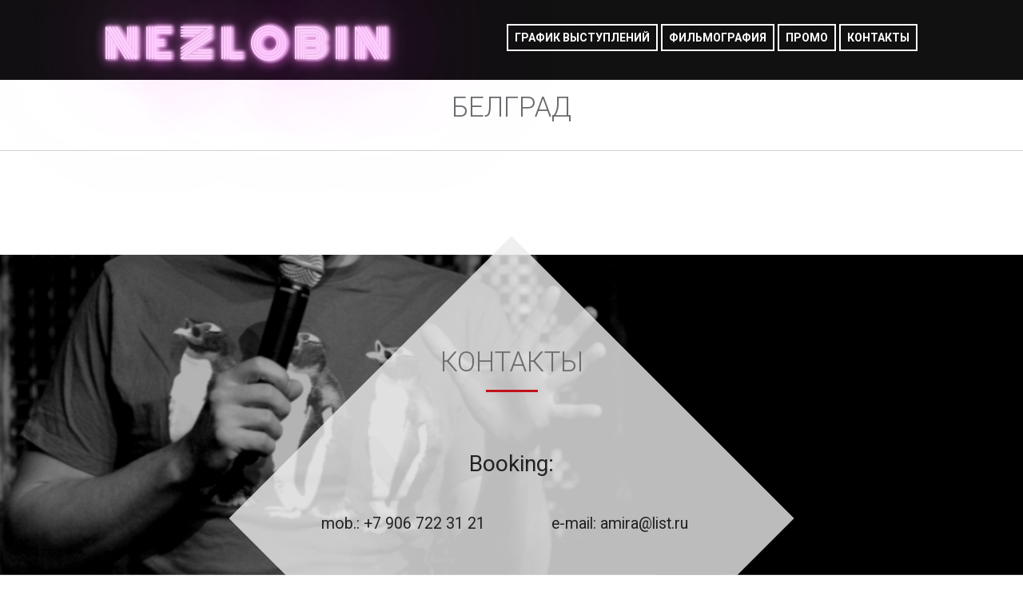

--- FILE ---
content_type: text/html; charset=UTF-8
request_url: https://nezlobin.com/arhiv-sobytij/belgrad
body_size: 4642
content:
<!DOCTYPE html>
<html  prefix="og: http://ogp.me/ns#">
<head>
    <!-- Google tag (gtag.js) -->
<script async src="https://www.googletagmanager.com/gtag/js?id=G-R16203MX4P"></script>
<script>
  window.dataLayer = window.dataLayer || [];
  function gtag(){ dataLayer.push(arguments);}
  gtag('js', new Date());

  gtag('config', 'G-R16203MX4P');
</script>
    <meta charset="utf-8">
    <base href="https://nezlobin.com/">
    <title>Незлобин официальный сайт, график выступлений</title>
    <meta name="description" content="Официальный сайт Александра Незлобина, график выступлений, youtube, события">
    <meta name="viewport" content="width=device-width, initial-scale=1">

    <link rel="shortcut icon" type="image/ico" href="favicon.jpg">

    <!-- Styles CSS -->
    <link rel="stylesheet" href="css/normalize.css">
    <link rel="stylesheet" href="css/main.css">
    <link rel="stylesheet" href="css/style.css?v=10">
    
    <link rel="stylesheet" href="css/isotope.css">
    
    <link rel="stylesheet" href="https://js.arcgis.com/3.42/esri/css/esri.css">
    <link rel="stylesheet" href="css/color/light.css">
    <link rel="stylesheet" href="css/jquery.fancybox.css">
    <link rel="stylesheet" href="css/responsive.css?v=45">
    <link rel="stylesheet" href="/css/custom.css?v=45">

 
    <link rel="stylesheet" href="https://unpkg.com/leaflet@1.9.2/dist/leaflet.css"/>
    <script src="https://unpkg.com/leaflet@1.9.2/dist/leaflet.js" ></script>


    <link rel="preconnect" href="https://fonts.googleapis.com">
<link rel="preconnect" href="https://fonts.gstatic.com" crossorigin>
<link href="https://fonts.googleapis.com/css2?family=Monoton&display=swap" rel="stylesheet">
  

    
    
         
    <meta property="og:url" content="http://nezlobin.com/arhiv-sobytij/belgrad"/>
    <meta property="og:locale" content="ru"/>
	<meta property="og:type" content="website"/>
	<meta property="og:title" content='Незлобин официальный сайт, график выступлений'/>

	<meta property="og:description" content="Незлобин официальный сайт, график выступлений"/>

	<meta property="og:site_name" content="Незлобин официальный сайт"/>
	<meta property="og:image" content="https://nezlobin.com/assets/cache_image/resources/14/sachafromrussia-rec709-gamma2-4-uncomp.00-25-35-14.still188_660x440_e71.jpg" />
    


<link rel="stylesheet" href="/assets/components/pdotools/css/pdopage.min.css" type="text/css" />
<script type="text/javascript">pdoPage = {callbacks: {}, keys: {}, configs: {}};</script>
<link rel="canonical" href="https://nezlobin.com/arhiv-sobytij/belgrad"/>
</head>

<body class="light">
    <!--[if lt IE 7]>
            <p class="browsehappy">Ваш браузер <strong>староват</strong> для этого сайта. Пожалуйста <a href="http://browsehappy.com/">скачайте</a> новый браузер и наслаждайтесь!</p>
        <![endif]-->





    <div class="full-wrapper header">
        <div class="main-logo" >
            
            
            <a href="/">
            <div class="neon" data-text="U">NE<span class="flicker-slow">Z</span>LO<span class="flicker-fast">B</span>IN</div>
            </a>
        </div>

        <nav class="main-menu">
            <ul>
                
                <li><a href="#anchor02">График выступлений</a></li>
                <li><a href="#anchor03">фильмография</a></li>
                <li><a href="#anchor04">Промо</a></li>
                <li><a href="#anchor05">Контакты</a></li>
                
            </ul>
        </nav>

        <nav id="nav2" role="navigation">
            <a class="jump-menu" title="Show navigation">Показать навигацию</a>
            <ul>
                
                <li><a href="#anchor02">График выступлений</a></li>
                <li><a href="#anchor03">фильмография</a></li>
                <li><a href="#anchor04">Промо</a></li>
                <li><a href="#anchor05">Контакты</a></li>
                
            </ul>
        </nav>
    </div>

    <div class="container">
        <section class="row">
      <article class="col-sm-8">
              <h1>Белград</h1>
  
  
                            <div class="row">
  </div>              <br>
<div id="child_list">
  <div class="rows">
    </div>
  <div class="pagination"><ul class="pagination pagination-lg"></ul></div></div>      
  

      </article>
      <aside class="col-sm-4">
              </aside>
    </section>
    </div>
    
        <section class="full-wrapper parallax-wrapper contact">
        <!-- Contact -->
        <div class="parallax" data-velocity="-.3" data-fit="0">
            <div id="anchor05"></div>
            <div class="front-content contact">
                <h1>Контакты</h1>
                <div class="spacer"></div>

                <form method="post" id="contact" class="peThemeContactForm form" action="mail.php">
                    <div id="personal" class="bay form-horizontal">
                        <div class="control-group">
                            <div class="controls message">
                                Booking:
                            </div>
                        </div>

                        <div class="control-group">
                            <div class="controls name">
                                mob.: +7 906 722 31 21
                            </div>
                        </div>

                        <div class="control-group">
                            <div class="controls email">
                                e-mail: amira@list.ru
                            </div>
                        </div>
                        <div class="clear"></div>

                        <div class="control-group">
                            <div class="controls send-btn">
                                Ирина
                            </div>
                        </div>
                    </div>
                    <div class="notifications">

                    </div>
                </form>

            </div>
            <div class="square-bg"></div>
            <div class="overlay"></div>
        </div>
    </section>
    <!-- end Contact -->
    <div class="clear"></div>

    <section class="social-footer">
        <h1>На связи</h1>
        <div class="spacer"></div>
        <div class="footer-container">
            <a href="https://www.youtube.com/channel/UCohmi-k74QLk63IsbLuUWDA" target="_blank">
                <div class="social-ico ">
                    <svg xmlns="http://www.w3.org/2000/svg" width="16" height="16" fill="currentColor" class="bi bi-youtube" viewBox="0 0 16 16">
  <path d="M8.051 1.999h.089c.822.003 4.987.033 6.11.335a2.01 2.01 0 0 1 1.415 1.42c.101.38.172.883.22 1.402l.01.104.022.26.008.104c.065.914.073 1.77.074 1.957v.075c-.001.194-.01 1.108-.082 2.06l-.008.105-.009.104c-.05.572-.124 1.14-.235 1.558a2.007 2.007 0 0 1-1.415 1.42c-1.16.312-5.569.334-6.18.335h-.142c-.309 0-1.587-.006-2.927-.052l-.17-.006-.087-.004-.171-.007-.171-.007c-1.11-.049-2.167-.128-2.654-.26a2.007 2.007 0 0 1-1.415-1.419c-.111-.417-.185-.986-.235-1.558L.09 9.82l-.008-.104A31.4 31.4 0 0 1 0 7.68v-.123c.002-.215.01-.958.064-1.778l.007-.103.003-.052.008-.104.022-.26.01-.104c.048-.519.119-1.023.22-1.402a2.007 2.007 0 0 1 1.415-1.42c.487-.13 1.544-.21 2.654-.26l.17-.007.172-.006.086-.003.171-.007A99.788 99.788 0 0 1 7.858 2h.193zM6.4 5.209v4.818l4.157-2.408L6.4 5.209z"/>
</svg>
                </div>
            </a>
            
            <a href="https://www.instagram.com/nezlobinofficial/" target="_blank">
                <div class="social-ico ">
                    <svg xmlns="http://www.w3.org/2000/svg" width="16" height="16" fill="currentColor" class="bi bi-instagram" viewBox="0 0 16 16">
  <path d="M8 0C5.829 0 5.556.01 4.703.048 3.85.088 3.269.222 2.76.42a3.917 3.917 0 0 0-1.417.923A3.927 3.927 0 0 0 .42 2.76C.222 3.268.087 3.85.048 4.7.01 5.555 0 5.827 0 8.001c0 2.172.01 2.444.048 3.297.04.852.174 1.433.372 1.942.205.526.478.972.923 1.417.444.445.89.719 1.416.923.51.198 1.09.333 1.942.372C5.555 15.99 5.827 16 8 16s2.444-.01 3.298-.048c.851-.04 1.434-.174 1.943-.372a3.916 3.916 0 0 0 1.416-.923c.445-.445.718-.891.923-1.417.197-.509.332-1.09.372-1.942C15.99 10.445 16 10.173 16 8s-.01-2.445-.048-3.299c-.04-.851-.175-1.433-.372-1.941a3.926 3.926 0 0 0-.923-1.417A3.911 3.911 0 0 0 13.24.42c-.51-.198-1.092-.333-1.943-.372C10.443.01 10.172 0 7.998 0h.003zm-.717 1.442h.718c2.136 0 2.389.007 3.232.046.78.035 1.204.166 1.486.275.373.145.64.319.92.599.28.28.453.546.598.92.11.281.24.705.275 1.485.039.843.047 1.096.047 3.231s-.008 2.389-.047 3.232c-.035.78-.166 1.203-.275 1.485a2.47 2.47 0 0 1-.599.919c-.28.28-.546.453-.92.598-.28.11-.704.24-1.485.276-.843.038-1.096.047-3.232.047s-2.39-.009-3.233-.047c-.78-.036-1.203-.166-1.485-.276a2.478 2.478 0 0 1-.92-.598 2.48 2.48 0 0 1-.6-.92c-.109-.281-.24-.705-.275-1.485-.038-.843-.046-1.096-.046-3.233 0-2.136.008-2.388.046-3.231.036-.78.166-1.204.276-1.486.145-.373.319-.64.599-.92.28-.28.546-.453.92-.598.282-.11.705-.24 1.485-.276.738-.034 1.024-.044 2.515-.045v.002zm4.988 1.328a.96.96 0 1 0 0 1.92.96.96 0 0 0 0-1.92zm-4.27 1.122a4.109 4.109 0 1 0 0 8.217 4.109 4.109 0 0 0 0-8.217zm0 1.441a2.667 2.667 0 1 1 0 5.334 2.667 2.667 0 0 1 0-5.334z"/>
</svg>
                </div>
            </a>
            
            <a href="https://t.me/nezlobtelega" target="_blank">
                <div class="social-ico ">
                    <svg xmlns="http://www.w3.org/2000/svg" width="16" height="16" fill="currentColor" class="bi bi-telegram" viewBox="0 0 16 16">
  <path d="M16 8A8 8 0 1 1 0 8a8 8 0 0 1 16 0zM8.287 5.906c-.778.324-2.334.994-4.666 2.01-.378.15-.577.298-.595.442-.03.243.275.339.69.47l.175.055c.408.133.958.288 1.243.294.26.006.549-.1.868-.32 2.179-1.471 3.304-2.214 3.374-2.23.05-.012.12-.026.166.016.047.041.042.12.037.141-.03.129-1.227 1.241-1.846 1.817-.193.18-.33.307-.358.336a8.154 8.154 0 0 1-.188.186c-.38.366-.664.64.015 1.088.327.216.589.393.85.571.284.194.568.387.936.629.093.06.183.125.27.187.331.236.63.448.997.414.214-.02.435-.22.547-.82.265-1.417.786-4.486.906-5.751a1.426 1.426 0 0 0-.013-.315.337.337 0 0 0-.114-.217.526.526 0 0 0-.31-.093c-.3.005-.763.166-2.984 1.09z"/>
</svg>
                </div>
            </a>

        </div>

        <div class="clear"></div>

    </section>
    <div class="copir" align="center"> © All rights reserved </div>




    <!-- Scripts JS -->
    <!--    <script src="//ajax.googleapis.com/ajax/libs/jquery/1.10.2/jquery.min.js"></script>
        <script>window.jQuery || document.write('<script src="js/vendor/jquery-1.10.2.min.js"><\/script>')</script>-->
    <script src="//ajax.googleapis.com/ajax/libs/jquery/1.11.1/jquery.min.js"></script>
    <script src="js/superslides-0.6.2/dist/jquery.superslides.js" type="text/javascript" charset="utf-8"></script>
    <script src="js/jquery.isotope.min.js"></script>




    <script type="text/javascript" src="js/jquery.hoverdir.js"></script>
    <script type="text/javascript" src="js/jquery.nav.js"></script>
    <script src="js/news.js"></script>


    <script src="js/jquery.scrolly.js"></script>
    <script src="js/jquery.fancybox.min.js"></script>
    
    
   

    <script src="js/plugins.js"></script>
    <script src="js/main.js?v=12"></script>
    
   
    <link rel="stylesheet" href="/css/snow.min.css">
<script src="/js/snow.min.js"></script>
<script>
    new Snow ({
		iconColor: '#bde0ea',
		iconSize: 10,
		countSnowflake: 70,
		clearSnowBalls: 15000
	});
</script>
   
   <!-- Yandex.Metrika counter -->
<script type="text/javascript" >
   (function(m,e,t,r,i,k,a){ m[i]=m[i]||function(){ (m[i].a=m[i].a||[]).push(arguments)};
   m[i].l=1*new Date();
   for (var j = 0; j < document.scripts.length; j++) { if (document.scripts[j].src === r) { return; }}
   k=e.createElement(t),a=e.getElementsByTagName(t)[0],k.async=1,k.src=r,a.parentNode.insertBefore(k,a)})
   (window, document, "script", "https://mc.yandex.ru/metrika/tag.js", "ym");

   ym(90645058, "init", {
        clickmap:true,
        trackLinks:true,
        accurateTrackBounce:true
   });
</script>
<noscript><div><img src="https://mc.yandex.ru/watch/90645058" style="position:absolute; left:-9999px;" alt="" /></div></noscript>
<!-- /Yandex.Metrika counter -->

<script src="/assets/components/pdotools/js/pdopage.min.js"></script>
<script type="text/javascript">pdoPage.initialize({"wrapper":"#child_list","rows":"#child_list .rows","pagination":"#child_list .pagination","link":"#child_list .pagination a","more":"#pdopage .btn-more","moreTpl":"<button class=\"btn btn-primary btn-more\">\u0417\u0430\u0433\u0440\u0443\u0437\u0438\u0442\u044c \u0435\u0449\u0435<\/button>","mode":"default","history":1,"pageVarKey":"page","pageLimit":15,"assetsUrl":"\/assets\/components\/pdotools\/","connectorUrl":"\/assets\/components\/pdotools\/connector.php","pageId":94,"hash":"029e12fd9e933dc3d828ec873233eb76f6fbff97","scrollTop":true});</script>
</body>

</html>

--- FILE ---
content_type: text/css
request_url: https://nezlobin.com/css/style.css?v=10
body_size: 8290
content:
/* Fonts */
@import url(https://fonts.googleapis.com/css?family=Roboto:400,100,300,500,700,900,100italic,300italic,400italic,500italic,700italic,900italic&subset=cyrillic,latin);

@import url(https://fonts.googleapis.com/css?family=Open+Sans:400,700,600,800);

/* General Styles */
#mask {
	background-color: #000;
	height: 100%;
	position: fixed;
	width: 100%;
	z-index: 100000;
}
.loader {
	position: absolute;
	width: 40px;
	height: 40px;
	margin: -20px 0 0 -20px;
	top: 50%;
	left: 50%;
}
body{
	background: #000;
	font-family:"Roboto", sans-serif;
	font-size:14px;
}
.fl {
    float: left;
    margin-right: 20px;
}
.main-wrapper{
	width: 1350px;
	height: auto;
	margin: auto;
}
.full-wrapper{width: 100%; position: relative;}
.parallax-wrapper{
	width: 100%;
	position: relative;
	width: 100% !important;
	margin: 0;
	padding: 0;
	/*overflow: hidden;*/
}

.front-content {
    position: absolute;
    left: 50%;
    z-index: 5;
}

/* Titles */
section h1 {
	font-size: 35px;
	text-transform: uppercase;
	font-weight: 300;
	color: #6b6d6f;
	font-family: 'Roboto', sans-serif;
	text-align: center;
	margin: 110px 0 10px;
}
.spacer{
	width: 65px;
	height: 3px;
	margin: auto;
	margin-bottom: 70px;
	background: #c3121c;
}

/* Header */
.header{
	height: 100px;
	position: fixed;
	top: 0;
	background: #000;
	z-index: 1000;
}
.main-logo{float: left; margin-left: 130px; margin-top: 5px;}
.main-menu{float: right; margin-right: 130px; margin-top: 38px;}
.main-menu li{
	float: left;
}
.symbol {
	float: left;
	font-size: 30px;
	color: #fff;
    letter-spacing: -1.3px;
	font-family: 'Roboto', sans-serif;
	font-weight: 300;
	line-height: 26px;
    margin-top: 18px;
}
.navbar-brand {
	float: left;
	max-width: none;
}
.symbol span {
    color: #c3121c;
    display: block;
    font-size: 13px;
    margin-top: 2px;
    font-weight: 700;
    letter-spacing: normal;
}
.navbar-brand ul li {
	width: 5px;
	height: 26px;
	background: #534e4e;
	margin: 0 1px;
	line-height: 26px;
	border-radius: 1px;
	display: inline-block;
}
.navbar-brand ul li:first-child {
	height: 12px;
	/*margin-top: 14px;*/
}
.navbar-brand ul li:nth-child(2) {
	height: 20px;
	/*margin-top: 6px;*/
}
.navbar-brand ul {margin-right: 7px;}
.main-menu li a {
	position: relative;
	display: inlne-block;
	padding: 7px 14px;
	margin: 24px 2px 0 2px;
	border: #000 2px solid;
	color: #fff;
	font-size: 14px;
	text-transform: uppercase;
	font-family: "Roboto";
	font-weight: bold;
}
.main-menu li a:hover{border-color: #c3121c !important;}
.main-menu li.current a{border-color: #c3121c !important;}

/* Logo animation */
@-webkit-keyframes move1 {
  0% { height: 5px; }
  25% { height: 15px; }
  75% { height: 10px; }
  100% { height: 2px; }
}

@-webkit-keyframes move2 {
  0% { height: 2px; }
  25% { height: 12px; }
  75% { height: 20px; }
  100% { height: 5px; }
}

@-webkit-keyframes move3 {
  0% { height: 7px; }
  25% { height: 2px; }
  75% { height: 20px; }
  100% { height: 7px; }
}
.navbar-brand ul li:nth-child(1) {
	-moz-animation: move1 infinite 0.5s linear;
	-webkit-animation: move1 infinite 0.5s linear;
}
.navbar-brand ul li:nth-child(2) {
	-moz-animation: move2 infinite 0.7s linear;
	-webkit-animation: move2 infinite 0.7s linear;
}
.navbar-brand ul li:nth-child(3) {
	-moz-animation: move3 infinite 1s linear;
	-webkit-animation: move3 infinite 1s linear;
}

/* Jump Menu */
#nav2 {
	display: none;
	width: 100%;
	position: absolute;
	top: 0;
	right: 0;
}
#nav2 > a {
	width: 100px;
	height: 100px;
	text-align: left;
	text-indent: -9999px;
	position: relative;
	background: url("../img/icons/menu-icon.png") no-repeat bottom #c3121c;
	float: right;
	cursor: pointer;
}
#nav2 > ul {
	height: auto;
	display: none;
	position: absolute;
	left: 0;
	right: 0;
	margin-top: 100px;
}
#nav2 > ul > li {
	width: 100%;
	float: none;
	background: #000;
	background: rgba(0,0,0,0.8);
	text-align: center;
	padding-bottom: 14px;
	text-transform: uppercase;
	font-size: 14px;
	text-transform: uppercase;
	font-family: "open sans";
	font-weight: bold;
}
#nav2 > ul > li:first-child {padding-top: 15px}
#nav2 > ul > li:last-child {padding-bottom: 25px}
#nav2 > ul > li a{color: #fff;}
#nav2 > ul > li a:hover{color: #c3121c;}
#nav2.active > ul {display: block;}

/* Slider */
.slider{
	margin-top: 150px;
}
.slides-navigation {
	margin: 0 auto;
	position: absolute;
	z-index: 30;
	top: 38%;
	width: 100%;
}
.slides-navigation a {
	position: absolute;
	display: block;
}
.slides-navigation a.next {right: 0;}
.slides-navigation a.prev {left: 0;}
.slides-navigation .next {
	background: url("../img/icons/slider-nav-next.png") no-repeat right top;
	width: 102px;
	height: 102px;
	margin-right: 70px;
}
.slides-navigation .prev {
	background: url("../img/icons/slider-nav-prev.png") no-repeat right top;
	width: 102px;
	height: 102px;
	margin-left: 70px;
}
.slides-navigation .prev:hover, .slides-navigation .next:hover {background-position-y: -108px;}
.overlay {
	/*background: transparent url("../img/overlays/overlay-01.png"); /* Select your Overlay: overlay-01, overlay-02, overlay-03... */
	opacity: 0.5;
	z-index: 0;
	width: 100%;
	height: 100%;
	position: absolute;
	z-index: 3;
	top: 0;
    background: rgba(0,0,0,0.6);
	
	-webkit-user-select: none;
	-moz-user-select: none;
	-ms-user-select: none;
	user-select: none;
}
.main-title {
	width: 100%;
	height: 100%;
	position: absolute;
	z-index: 10;
	top: 0;
}
.title-container {
	width: 800px;
	height: 100%;
	position: relative;
	margin: auto;
}
.welcome.logo {
	top: 39%;
	position: absolute;
}
.top-spacer {
	background: #c3121c;
	width: 180px;
	height: 3px;
	position: absolute;
	top: 60px;
}
.top-spacer.one {left: 622px; background: #fff !important;}
.top-spacer.two {left: 1px; background: #fff !important;}
.title-container .logo img {
	width: 796px;
	height: auto;
}
.title-container .logo h1 {
    width: 796px;
	height: auto;
    font-size: 78px;
    color: #fff;
    text-transform: uppercase;
    text-align: center;
    margin-top: -20px;
}
.welcome.logo .spacer-box {
	width: 22px;
	height: 22px;
	background: #c3121c;
	position: absolute;
	left: 390px;
	top: 50px;
	
	-webkit-transform: rotate(45deg);
	-ms-transform: rotate(45deg);
	transform: rotate(45deg);
}
.welcome.logo ul {position: relative;}
.welcome.logo ul li {
    width: 800px;
	text-align: center;
	position: absolute;
	opacity: 0;
	top: 130px;
	/*color: #b1b1b1;*/
    color:#fff;
	font-size: 24px;
	font-family: 'Roboto', sans-serif;
	font-weight: 300;
	
	-webkit-transition: all 0.5s ease-in-out;
	-o-transition: all 0.5s ease-in-out;
	transition: all 0.5s ease-in-out;
	-o-transition-timing-function: ease;
	transition-timing-function: ease;
	-webkit-transition-timing-function: ease;
}
.welcome.logo ul li.t-current {
	opacity: 1;
	top: 90px;
	
	-webkit-transition: all 1s ease-in-out;
	-o-transition: all 1s ease-in-out;
	transition: all 1s ease-in-out;
	-o-transition-timing-function: ease;
	transition-timing-function: ease;
	-webkit-transition-timing-function: ease;
}
.welcome.logo ul li span {color: #c3121c;}

/* Audio Player */
.track-name, .artist{
	margin-right: 5px;
	line-height: 24px;
	width: auto;
	float: left;
	color: #a9a9a9;
	font-size: 14px;
	font-family: 'Roboto', sans-serif;
	font-weight: 500;
	font-style: normal;
}
.player-right{
	width: 1070px;
	float: right;
	padding-top: 12px;
}
.player-left{
	margin-top: 15px;
	float: left;
	width: 90px;
}
.player-container{
	width: 100%;
	background: #151515;
	position: relative;
}
.audio-player{
	width: 1180px;
	height: auto;
	margin: auto;
	position: relative;
}
.home-playlist{display: none;}
.audiojs audio { position: absolute; left: -1px; }
.audiojs {
	width: 100%;
	height: 60px;
	overflow: hidden;
	font-size: 12px;
	position: relative;
}
.audiojs .play-pause {
	margin: 0px;
	float: left;
	overflow: hidden;
}
.audiojs p {
	display: none;
	width: 25px;
	height: 40px;
	margin: 0px;
	cursor: pointer;
	float: left;
}
.audiojs .play { display: block; }
.audiojs .scrubber {
	position: relative;
	width: 100%;
	background: #5a5a5a;
	height: 8px;
	margin: 3px auto 10px;
	overflow: hidden;
}
.audiojs .progress {
	position: absolute;
	top: 0px;
	left: 0px;
	height: 8px;
	width: 0px;
	background: #c3121c;
	z-index: 1;
	
	margin-bottom: 0;
	overflow: visible;
	border-radius: 0;
	-webkit-box-shadow: none;
	box-shadow: none;
}
.audiojs .loaded {
	position: absolute;
	top: 0px;
	left: 0px;
	height: 14px;
	width: 0px;
	background: #000;
}
.audiojs .time {
	color: #c3121c;
	line-height: 24px;
}
.audiojs .time em {
	color: #484848;
	font-style: normal;
	margin-right: 3px;
	font-weight: 500;
	font-family: 'Roboto', sans-serif;
}
.audiojs .time strong {padding: 0px 0px 0px 2px;}
.audiojs .error-message {
	float: left;
	display: none;
	margin: 0px 10px;
	height: 36px;
	width: 400px;
	overflow: hidden;
	line-height: 36px;
	white-space: nowrap;
	color: #fff;
  }
.audiojs .error-message a {
	color: #eee;
	text-decoration: none;
	padding-bottom: 1px;
	border-bottom: 1px solid #999;
}
.audiojs .play {
	background: #737373 url("../img/icons/player-icons.png") no-repeat left top;
	width: 30px;
	height: 30px;
}.audiojs .play:hover {background-color: #c3121c;}
.audiojs .loading {
	background: url("../img/icons/player-icons.png") no-repeat scroll left top rgb(115, 115, 115);
	width: 30px;
	height: 30px;
}
.audiojs .error {
	background: url("$1") -2px -61px no-repeat;
}
.audiojs .pause {
	background: #737373 url("../img/icons/player-icons.png") no-repeat -30px top;
	width: 30px;
	height: 30px;
}.audiojs .pause:hover {background-color: #c3121c;}
.audiojs .prev-track{
	background: #737373 url("../img/icons/player-icons.png") no-repeat -60px top;
	width: 30px;
	height: 30px;
	display: block;
}.audiojs .prev-track:hover {background-color: #c3121c;}
.audiojs .next-track{
	background: #737373 url("../img/icons/player-icons.png") no-repeat -90px top;
	width: 30px;
	height: 30px;
	display: block;
}.audiojs .next-track:hover {background-color: #c3121c;}
.playing .play, .playing .loading, .playing .error { display: none; }
.playing .pause { display: block; }
.loading .play, .loading .pause, .loading .error { display: none; }
.loading .loading { display: block; }
.error .time, .error .play, .error .pause, .error .scrubber, .error .loading { display: none; }
.error .error { display: block; }
.error .play-pause p { cursor: auto; }
.error .error-message { display: block; }

/* Last News Section */
.last-news-wrapper{
	width: 100%;
	position: relative;
	margin-bottom: 135px;
}
.last-news-container{
	width: 1200px;
	height: auto;
	margin: auto;
	position: relative;
}
.news-box{
	overflow: hidden;
	position: relative;
}
.news-nav div{
	cursor: pointer;
	width: 46px;
	height: 84px;
	position: absolute;
	top: 250px;
}.news-nav div:hover{background-color: #c3121c;}
.last-news-prev{
	left: -85px;
	background: url(../img/icons/prev-news.png) #838282;
}
.last-news-next{
	right: -85px;
	background: url(../img/icons/next-news.png) #838282;
}
.news-box ul li{
	float: left;
	width: 300px;
	height: 600px;
	cursor: pointer;
}
.news-box ul li.start,.news-box ul li.end {display: none;}
.news-info{
	width: 260px;
	height: 240px;
	background: #2b2b2b;
	padding: 30px 20px;
	position: relative;
	
	/*-webkit-transition: all 0.2s ease-in-out;
	-moz-transition: all 0.2s ease-in-out;
	-o-transition: all 0.2s ease-in-out;
	transition: all 0.2s ease-in-out;*/
}
.news-info h1{
	margin: 0;
	color: #f1212d;
	font-size: 20px;
	font-family: 'Roboto', sans-serif;
	font-weight: 400;
	text-transform: uppercase;
	text-align: left;
	
	/*-webkit-transition: all 0.2s ease-in-out;
	-moz-transition: all 0.2s ease-in-out;
	-o-transition: all 0.2s ease-in-out;
	transition: all 0.2s ease-in-out;*/
}
.news-info p{
	margin: 0;
	color: #343434;
	font-size: 20px;
	font-family: 'Roboto', sans-serif;
	font-weight: 300;
	
	/*-webkit-transition: all 0.2s ease-in-out;
	-moz-transition: all 0.2s ease-in-out;
	-o-transition: all 0.2s ease-in-out;
	transition: all 0.2s ease-in-out;*/
}
.news-info .news-date{
	margin: 0;
	color: #f1212d;
	font-size: 20px;
	font-family: 'Roboto', sans-serif;
	font-weight: 300;
/*	position: absolute;*/
	bottom: 30px;
	left: 20px;
	
	/*-webkit-transition: all 0.2s ease-in-out;
	-moz-transition: all 0.2s ease-in-out;
	-o-transition: all 0.2s ease-in-out;
	transition: all 0.2s ease-in-out;*/
}
.news-thumb img{
	width: 300px;
	height: auto;
	opacity: 1;
	
	/*-webkit-transition: all 0.2s ease-in-out;
	-moz-transition: all 0.2s ease-in-out;
	-o-transition: all 0.2s ease-in-out;
	transition: all 0.2s ease-in-out;*/
}
.news-thumb {background-color: #111;}

.last-news:hover .news-thumb img {opacity: 0.1;}
.last-news:hover .news-info {background-color: #c3121c;}
.last-news:hover .news-info .news-date, .last-news:hover h1, .last-news:hover p {color: #fff !important;}

.new-news:hover .news-thumb img {opacity: 0.1;}
.new-news:hover .news-info {background-color: #c3121c;}
.new-news:hover .news-info .news-date, .new-news:hover h1, .new-news:hover p {color: #fff !important;}


.news-container{
	width: 780px;
	margin: auto;
	position: relative;
}
.news-container iframe{width: 780px;}
.nav-news div{
	position: absolute;
	top: 180px;
	cursor: pointer;
	width: 46px;
	height: 84px;
}
.nav-news div:hover{background-color: #c3121c;}
.nav-news .news-prev{
	display: none;
    left: -85px;
	background: url(../img/icons/prev-news.png) #838282;
}
.nav-news .news-next{
	display: none;
    right: -85px;
	background: url(../img/icons/next-news.png) #838282;
}
.close-btn, .close2-btn{
	width: 28px;
	height: 28px;
	background: url("../img/icons/close.png") top #c3121c;
	border-radius: 50%;
	border: 3px solid #c3121c;
	cursor: pointer;
	position: absolute;
}
.close-btn:hover, .close2-btn:hover{border-color: #fff !important; background-color: #fff !important;}
.close2-btn{right: -60px; top: -45px;}


.parallax-wrapper.dates {
	background:#111;
    position: relative;
    width: 100% !important;
    /*min-width: 1000px;*/
   padding-top: 60px;
   padding-bottom: 4px;
   margin-top: 70px;
}
.square-bg{
	width: 500px;
	height: 500px;
	background: #323131;
	opacity: 0.8;
	position: absolute;
	top: 80px;
	left: 50%;
	margin-left: -250px;
	z-index: 4;
	
	-webkit-transform: rotate(45deg);
	-ms-transform: rotate(45deg);
	transform: rotate(45deg);
}
.square-700px {
    width: 700px;
	height: 700px;
	background: #323131;
	opacity: 0.8;
	position: absolute;
	top: 80px;
	left: 50%;
	margin-left: -350px;
	z-index: 4;
	
	-webkit-transform: rotate(45deg);
	-ms-transform: rotate(45deg);
	transform: rotate(45deg);

}
.front-content.dates{
	max-width: 1200px;
	margin:20px auto;
	padding: 20px;
}
.controller{
	float: right;
	right: 50%;
	position: relative;	
}
.controller .dots {
	padding: 0;
	float: right;
	right: -50%;
	position: relative;
	margin: 35px 0 0;
}
.controller ul li{
	width: 12px;
	height: 12px;
	border: 2px solid #535252;
	background: #2e2d2d;
	border-radius: 50%;
	float: left;
	cursor: pointer;
	margin: 0 2px;
}
.controller ul li.selected, .controller ul li:hover{border: 2px solid #c3121c !important; background: #c3121c !important;}

.dates-wrapper{
	position: relative;
	margin-left: 10px;
    margin-top: 20px;
}
.dates-wrapper ul li{
	
	width: 100%;
}
.dates-nav div{
	background: url(../img/icons/dates-arrows.png) top left no-repeat;
	position: absolute;
	border-radius: 50%;
	width: 44px;
	height: 44px;
	cursor: pointer;
	top: 60%;
	margin-top: -22px;
}
.dates-nav div:hover{}
.dates-nav .next{
	right: -85px;
	background-position: 0 -44px;
}
.dates-nav .prev{
	left: -100px;
}
.date-box{margin-bottom: 22px;}

.date-box .info{

	text-align: left;
	padding-left: 10px;
	color: #bbb;
	max-width: 170px;
	overflow: hidden;
	font-size: 14px;
}
.date-box .info div {
    position: relative;

}
    
.date-box .info.date{
	width: 80px;
	height: 80px;
	background: #c3121c;
	color: #fff;
	text-align: center;
	padding-left: 0;
}
.date-box .info .ico{
	background: url("../img/icons/dates-icons-red.png") no-repeat;
	width: 15px;
	height: 15px;
	position: absolute;
	top: 2px;
	left: 0;
}
.date-box .info .time .ico{background-position: center; padding-right: 5px;}
.date-box .info .buy .ico{background-position: bottom;}
.date-box .info .time, .date-box .info .buy, .date-box .info .place{padding-left: 0px;}
.date-box .info .day {font-size: 30px; line-height: 25px; padding-top: 9px;}
.date-box .info .month {font-size: 17px;}
.date-box .info .year {font-size: 12px;}
.date-box .info .city {font-size: 20px; color: #fff; text-shadow: 0 0.5px 1px rgba(0,0,0,0.7)}
.date-box .info .buy{color: #c3121c; margin-top: 19px;}
.date-box .info .buy a{color: #c3121c;}
.date-box .info .buy a:hover{color: #fff;}
.date-box .info .place{margin-top: 16px;color:#000;}
.date-box .info .time{margin-top: 6px;color:#000 ;}

/* Discography */

.play-btns {
	width: 20px;
	height: 20px;
	position:relative;
overflow:hidden;
}
.play-show {display:block;}
.play-hide {display:none;}
button.btn-play, button.btn-pause{
	width: 20px;
	height: 20px;
	border-radius: 50%;
	border: none;
	color: #fff;
	cursor: pointer;
	-webkit-box-shadow: none;
	box-shadow: none;
	outline: none;
	position:absolute;
	top:0px;
	left:0px;
	right:0px;
}
button.btn-play{
	background: url('../img/icons/play-pause-disc.png') no-repeat;
	background-color: #000000;
	z-index:9999;
}
button.btn-play:hover {
	background: url('../img/icons/play-pause-disc.png') no-repeat;
	background-position: -20px 0px;
	z-index:9999;
}
button.btn-pause{
	background: url('../img/icons/play-pause-disc.png') no-repeat;
	background-position: 0px -20px;
	background-color: #000000;
	z-index:999;
}
button.btn-pause:hover {
	background: url('../img/icons/play-pause-disc.png') no-repeat;
	background-position: -20px -20px;
	z-index:9999;
}
button.btn-play:hover, button.btn-pause:hover{background-color: #000000;}
.disc-container li{
	width: 270px;
	height: auto;

	margin: 0;
	margin-bottom: 75px;
    
}

/*.disc-container li:nth-child(2), .disc-container li:nth-child(5), .disc-container li:nth-child(8), .disc-container li:nth-child(11), .disc-container li:nth-child(14){margin: 0 0px;}*/
.disc-img{position: relative;}
.disc-img img{width: 90%;}
.disc-img img.nez {
    display: block;
    width: 67%;
    text-align: center;
    margin: 0 auto;
}
.disc-img .overlay{
	background: #c3121c url("../img/icons/gallery-video.png") no-repeat center center;;
	opacity: 0;
	position: absolute;
	width: 100%;
	height: 100%;
	top: 0;
	cursor: pointer;
	
	-webkit-transition: all 0.2s ease-in-out;
	-o-transition: all 0.2s ease-in-out;
	transition: all 0.2s ease-in-out;
}
.disc-img:hover .overlay{opacity: 0.9;}
.disc-info-wrap {
    max-width: 975px;
    display: block;
}
.disc-info h2{
	color: #c3121c;
	text-transform: uppercase;
	font-size: 20px;
	font-weight: 400;
	font-family: 'Roboto', sans-serif;
	margin-bottom: 6px;
}
.disc-info p{
	color: #fff;
	font-size: 16px;
	font-weight: 300;
	font-family: 'Roboto', sans-serif;
	margin: 0;
}
.disc-info p:last-child{margin-top: 10px;}
.disc-info p span{
	color: #c3121c;
	font-size: 18px;
	font-weight: 400;
	font-family: 'Roboto', sans-serif;
}
.disc-info p a:hover{color: #fff !important;}
.news-container h1{
	margin: 15px 0;
	text-align: left;
	color: #fff;
	font-size: 30px;
}
.news-container h1 span, .news-description span{color: #c3121c}
.news-description{
	font-weight: 300;
	color: #9a9a9a;
	font-size: 20px;
	overflow-y: auto;
	max-height: 440px;
}
.project-window{margin-bottom: 40px;}
.project-content{
	width: 1000px;
	margin: auto;
	position: relative;
}
.disc-cover{
	width: 425px;
	float: left;
}
.disc-cover img{width: 100%;}
.disc-tracklist{
	width: 560px;
	float: left;
overflow:hidden;
}
.disc-tracklist ol{
	max-height: 430px;
	overflow-y: auto;
	margin: 10px 0;
	padding: 1px 0 0 0;
	padding-left:50px;
}
.track-length {
	color: #464646;
	font-family: 'Roboto', sans-serif;
	font-weight: 500;
	font-size: 15px;
	margin-right: 10px;
}
.disc-tracklist ol li:first-child {padding-top: 0;}
.disc-tracklist ol li {
	margin: 0;
	padding: 8px 0px 12px 0px;
	color: #464646;
	list-style: decimal outside;
	font-size: 15px;
	font-weight: bold;
	font-family: 'Roboto', sans-serif;
	display: inline-block;
	line-height: 0;
	border-bottom:1px solid #1a1919;
}
.disc-tracklist ol li:last-child {
	border:0px;
}
.track-info {
	color: #fff;
	font-family: 'Roboto', sans-serif;
	font-weight: 500;
	font-size: 17px;
	margin-right: 10px;
	max-width: 415px;
	overflow: hidden;
	padding-left: 5px;
}
.track-info span {color: #c3121c;}
.disc-play-btn {
	background: url("../img/icons/play-pause-disc.png") no-repeat #464646;
	width: 20px;
	height: 20px;
	border-radius: 10px;
	cursor: pointer;
	margin: 0px 10px 0 0;
}
.disc-play-btn:hover {background-color: #c3121c; background-position-y: -20px;}
.track-download-buy a {
	background: #464646;
	text-transform: uppercase;
	border-radius: 10px;
	color: #a9a7a7;
	cursor: pointer;
	font-family: 'Roboto', sans-serif;
	font-weight: 500;
	font-size: 11px;
	padding: 2px 10px;
}
.track-download-buy a:hover {color: #fff; background: #c3121c;}
.close-btn{
	top: -50px;
	right: -80px;
}
.disc-title{
	font-size: 20px;
	color: #fff;
	text-transform: uppercase;
	margin-top: 20px;
border-bottom:1px solid #1a1919;
margin-bottom:15px;
padding-bottom:18px;
}
.disc-title span{color: #c3121c;}
.disc-date{
	color: #464646;
	font-size: 20px;
	font-weight: 300;
	margin-top: 2px;
	width: 387px;
	float: left;
}

.sell-platforms {
    overflow: hidden;
    width: 538px;
    padding-top:0px;
    padding-left: 50px;
    position: relative;
    top: -10px;
}
.sell-platforms a div {
	width: 130px;
	height: 49px;
	float: left;
	line-height: 50px;
	color: #c3121c;
	margin: 0 10px 0 20px;
	background: url("../img/icons/sell-platforms.png") no-repeat #b1aeae;
}
.itunes:after, .beatport:after {
	content: "/";
	color: #c3121c;
	float: right;
	font-weight: bold;
	font-size: 22px;
	position: relative;
	right: -20px;
	top: 3px;
}
.sell-platforms a div:hover {background-color: #c3121c;}
.sell-platforms .itunes {background-position: left 0; width: 110px;}
.sell-platforms .beatport {background-position: center 0; width: 90px;}
.sell-platforms .bandcamp {background-position: right 0;}
.sell-platforms span {
	font-family: 'Roboto', sans-serif;
	font-weight: 400;
	font-size: 16px;
	color: #c3121c;
	float: left;
	margin-top: 18px;
}

/* Twitter Quotes */
#quotes>div:nth-of-type(1) {
	background: url(../img/parallax/02.jpg) 50% 0% repeat-y fixed;
	background-color: #333333;
	margin: 0;
	height: 400px;
	position: absolute;
	top: 0;
	left: 0;
	width: 100%;
	padding-top: 150px;
	text-align: center;
	/*background-size: 100%;*/
	
	-moz-background-size: cover !important;
	-o-background-size: cover !important;
	-webkit-background-size: cover !important;
	-khtml-background-size: cover !important;
}
.parallax-wrapper.quotes {
	height: 550px;
    position: relative;
    width: 100% !important;
    /*min-width: 1000px;*/
    margin: 0;
    padding: 0;
}
#myTweet{
	color: #fff;
	font-size: 24px;
    font-weight: 300;
	font-family: 'Roboto', sans-serif;
	width: 1100px;
	margin: auto;
	padding: 0 40px;
	position: relative;
	z-index: 4;
}
#myTweet a{color: #c3121c;}
p.user, p.timePosted, p.interact{display: none;}
.twitter-quotes {
	height: 104px;
	width: 104px;
	background-color: #c3121c;
	margin: auto;
	position: relative;
	z-index: 4;
	top: -50px;
	-webkit-transform: rotate(45deg);
	-ms-transform: rotate(45deg);
	transform: rotate(45deg);
}
.twitter-quotes:after {
	content: '';
	background: url("../img/icons/singer.png") no-repeat;
	background-position: center;
    background-size: 80%;
	width: 104px;
	height: 104px;
	position: absolute;
	left: 0;
	top: 0;
	display: inline-block;
	
	-webkit-transform: rotate(-45deg);
	-ms-transform: rotate(-45deg);
	transform: rotate(-45deg);
}
.bio {
    margin-top: 150px;
    margin-bottom: -10px;
}
.bio:after {
    background: url("../img/icons/party.png") no-repeat;
	background-position: center;
    background-size: 80%;
}

.ch-grid {overflow: hidden;}
.ch-grid div {
	cursor: pointer;
	position: absolute;
	width: 100%;
	height: 100%;
	opacity: 0;
	
	-webkit-transition: all 0.2s ease-in-out;
	-o-transition: all 0.2s ease-in-out;
	transition: all 0.2s ease-in-out;
}
.ch-grid:hover div {
	opacity: 1;
	background-color: #c3121c;
	background-color: rgba(195,18,28,0.9);
}
.p-category {
	text-decoration: none;
	position: relative;
	z-index: 20;
	display: block;
	width: 100%;
	height: 100%;
	text-align: center;
	line-height: 44px;
	zoom: 1;
	filter: alpha(opacity=0);
	opacity: 0;
	cursor: pointer;
	
	-webkit-transition: all 0.3s ease-in-out;
	-o-transition: all 0.3s ease-in-out;
	transition: all 0.3s ease-in-out;
}
.p-category.photo{background: url("../img/icons/gallery-photo.png") no-repeat center center;}
.p-category.video {background: url("../img/icons/gallery-video.png") no-repeat center center;}
.ch-grid:hover .p-category {opacity: 1;}

/* Contact */
.formSent, .formError {display: none;}
.contact .parallax {
	background: url(../img/photo/dates.jpg) 50% 0% repeat-y fixed;
	background-color: #333333;
	margin: 0;
	height: 650px;
	position: absolute;
	top: 0;
	left: 0;
	width: 100%;
	text-align: center;
/*	background-size: 100%;*/
	
	-moz-background-size: cover !important;
	-o-background-size: cover !important;
	-webkit-background-size: cover !important;
	-khtml-background-size: cover !important;
}
.parallax-wrapper.contact {
	height: 650px;
    position: relative;
    width: 100% !important;
    /*min-width: 1000px;*/
    margin: 0;
    padding: 0;
	margin-top: 130px;
}
.front-content.contact{
	width: 520px;
	margin-left: -260px;
}
.form h2{
	text-align: left;
	color: #c3121c;
	text-transform: uppercase;
	font-size: 14px;
	margin: 5px 0;
}
.form .message {
    margin-top: 18px;
    font-size: 2em;
    margin-bottom: 1.5em;
    margin-top: 2em;
}
.name{
	width: 48%;
	float: left;
    font-size: 1.4em;
}
.email {
	width: 48%;
	float: right;
    font-size: 1.4em;
}
.form #name, .form #email{height: 50px;}
#comments, #name, #email{
	width: 100%;
	background: none;
	color: #fff;
	border: 2px solid #6e6e6e;
	outline: none;
}
#comments{
	height: 210px;
	max-height: 210px;
}
.buttoncontact {
	text-transform: uppercase;
	width: 300px;
	background: #c3121c;
	color: #fff;
	font-size: 18px;
	margin: 42px auto 0 auto;
	padding: 15px 40px;
	border: none;
	-webkit-box-shadow: none;
	box-shadow: none;
	outline: none;
}
.buttoncontact:hover {color: #c3121c; background: #fff !important;}
#contactFormSent{
	margin-top: 20px;
	padding: 0 60px;
	color: #fff;
}
.controls label{color: #fff;}

/* Social Footer */
.clear{clear: both;}
.social-footer{
	width: 100%;
	height: auto;
	margin-bottom: 75px;
}
.footer-container{
	width: 630px;
	margin: auto;	
}
.footer-container .social-ico{
	width: 140px;
	height: 140px;
	background-color: #434141;
	cursor: pointer;
	float: left;
	margin: 0 35px;
	
	-webkit-transition: all 0.1s ease-out;
	-o-transition: all 0.1s ease-out;
	transition: all 0.1s ease-out;
	
	-webkit-transform: rotate(45deg);
	-ms-transform: rotate(45deg);
	transform: rotate(45deg);
}
.footer-container .social-ico:after{
	content:'';

	width: 140px;
	height: 140px;
	position: absolute;
	display: inline-block;
	
	-webkit-transform: rotate(-45deg);
	-ms-transform: rotate(-45deg);
	transform: rotate(-45deg);
}
.footer-container .social-ico:hover{background-color: #c3121c;}
.footer-container .social-ico:nth-child(4){
	margin-left: 140px;
	margin-top: -30px;
}
.footer-container .social-ico:nth-child(5){margin-top: -30px;}
.footer-container .social-ico.s-facebook:after{background-position: -5px -5px;}
.footer-container .social-ico.s-twitter:after{background-position: -125px -5px;}
.footer-container .social-ico.s-youtube:after{background-position: -255px -5px;}
.footer-container .social-ico.s-soundcloud:after{background-position: -5px -135px;}
.footer-container .social-ico.s-plus:after{background-position: -252px -131px;}
.footer-container .social-ico.s-vk:after{background: url(../img/icons/vk4.png) no-repeat center; background-size: 51%;}
.footer-container .social-ico.s-insta:after{background: url(../img/icons/insta.png) no-repeat center; background-size: 40%;}

/* Discography Xtras */

.play-btns {
	float:left;
	width:20px;
	margin-top:3px;
}
.play-count {
	width:25px;
	float:left;
	display:table;
	font-size: 20px;
	color: #636262;
	font-family: Roboto;
	margin-top: 12px;
}
.track-title {
	width:480px;
}
.track-info {
	width:280px;
	line-height:25px;
	float:left;
	display:table;
	padding-left:15px;
}
.track-info em {
	display:block;
}
.track-download-buy {
	width:120px;
	float:right;
	display:table;
	background: transparent !important;
}
.track-download-buy{
	margin-top:18px;
}
.track-download-buy a{
	padding: 10px 10px 6px;
	float: right;
	display: table;
}
.track-info {
	font-size:18px;
	color:#a8a6a6;
}
.track-info em {
	font-size:14px;
	color:#b5111a;
	font-style:normal;
	font-weight:800;
}

.slides-1.player {margin-top:150px;}
.play-video {
    display: none;
    position: absolute;
    width: 100px;
    height: 100px;
    top: 50%;
    left: 50%;
    margin:-50px 0px 0px -50px;
    color:#fff;
    font-size: 75px;
    text-align: center;
    line-height: 65px;
    border-radius: 50%;
    text-indent:-9999999px;
    background:url(../img/icons/play.png) center center no-repeat rgba(0,0,0,0.5);
}
.play-video.playing {background:url(../img/icons/pause.png) center center no-repeat rgba(0,0,0,0.5);}
#slides-1.player:hover .play-video {display: block;}
.sec-content {
	width: 1300px;
	margin:0px auto 20px auto;
	color:#fff;
	font-size: 24px;
	max-width: 90%;
	line-height: 47px;
	text-align: left;
	font-weight: 300;
	font-family: 'Roboto', sans-serif;
    text-align: center;
}
.sec-content strong {font-weight: normal;}
#about-us>div:nth-of-type(1) {
	/*background: url(../img/parallax/02.jpg) 50% 0% repeat-y fixed;*/
	background-color: #fff;
	width: 100%;
	text-align: center;
	padding:1px 0px;
	-moz-background-size: cover !important;
	-o-background-size: cover !important;
	-webkit-background-size: cover !important;
	-khtml-background-size: cover !important;
}
.parallax-wrapper.about-us {
    position: relative;
    width: 100% !important;
    /*min-width: 1000px;*/
    margin: 0;
    padding: 0;
}
#slides-1 {
   
}
/*Instagramm*/

.insta-gallery {
    display: inline-block;
    
    width: 290px;
    height: 292px;
    margin-right: 10px;
    position: relative;
}

.instagram-wrap {
  background: #eeeeee;
}

.instagram-content h3 {
  text-transform: uppercase;
  font-size: 24px;
  font-weight: 700;
  text-align: center;
  padding: 50px 0;
  color: #000;
}
.instagram-content .photo-box {
  margin: 0 0 30px 0;
}
.instagram-content .photo-box .image-wrap img {
  width: 100%;
}
.instagram-content .photo-box .image-wrap .likes {
  position: absolute;
    z-index: 10;
  top: 15px;
  left: 15px;
  padding: 5px;
  background: black;
  background: rgba(0, 0, 0, 0.4);
  color: white;
}
.instagram-content .photo-box .description {
  font-family: "Roboto", sans-serif;
  font-size: 12px;
  background: white;
  color: #333;
  letter-spacing: 1px;
  padding: 15px;
  height: 75px;
  overflow: hidden;
  white-space: nowrap;
  -o-text-overflow: ellipsis;
  text-overflow: ellipsis;
}
.mt {
    margin-top: 50px;
}
.insta {
    display: inline-block;
    background: url(../img/icons/instagram-color.png) no-repeat center;
    width: 30px;
    height: 30px;
    margin-right: 10px;
    margin-bottom: -5px;
    
}
.twitter {
    display: inline-block;
    background: url(../img/icons/twitter-icon.png) no-repeat center;
    width: 30px;
    height: 30px;
    margin-right: 10px;
    margin-bottom: -5px;
}

.timeline .stream {
    height: 1000px !important;
}

.send-btn {
    font-size: 2em;
    margin-top: 1.5em;
}

.control-group {
    margin-top: 1em;
}

.copir {
    margin-top: 72px;
    font-size: 12px;
    margin-bottom: 15px;
}
.copir a {
    color:#000;
}
.news-info p.small-news {
    font-size: 1em;
}
.main-booking {
    margin-top: 118px
}

body{
  background: #000;
}



--- FILE ---
content_type: text/css
request_url: https://nezlobin.com/css/color/light.css
body_size: 877
content:
@charset "UTF-8";
/* Color Light CSS */
.light .menudesktopcolor,.light .menudesktopcolorsmall,.light .section1, body.light, .light .header {background: #fff;}
.light .symbol,.light .nav li a,.light .nav li.active a,.light .discographycolumn p, .light .disc-title, .light .track-info, .light .disc-info p {color: #000;}
.light .nav li a {border-color: #fff;}
.light .navbar-brand ul li {background-color: #B8B8B8;}
.light .latestnews .bx-wrapper a.bx-prev, .light .latestnews .bx-wrapper a.bx-next, .light .close-btn {background-position: 0 bottom;}
.light .sell-platforms .itunes {background-position: left bottom; width: 110px;}
.light .sell-platforms .beatport {background-position: center bottom; width: 90px;}
.light .sell-platforms .bandcamp {background-position: right bottom;}
.light .color-picker .picker-btn, .light .color-picker {background-color: #555;}
.light .news-info {background: #F1F1F1;}
.light .last-news-prev, .light .last-news-next, .light .close2-btn, .light .nav-news .news-prev, .light .nav-news .news-next {background-position: bottom;}
.light .main-menu li a{border-color: #fff; color: #000;}
.light .news-thumb, .light .square-bg, .light .player-container {background-color: #EBEBEB;}
.light .dates-nav .prev{background-position: -396px 0;}
.light .dates-nav .next{background-position: -396px -44px;}
.light .controller ul li{border-color: #919191; background-color: #ebebeb;}
.light #comments, .light #name, .light #email{border-color: #fff;}
.light .audiojs .play{background-position: 0 -30px;}
.light .audiojs .pause{background-position: -30px -30px;}
.light .audiojs .loading{background-position: 0 -30px;}
.light .audiojs .next-track{background-position: -90px -30px;}
.light .audiojs .prev-track{background-position: -60px -30px;}
.light .audiojs .time em{color: #a9a9a9;}
.light .track-name, .light .artist, .light .news-container h1{color: #484848;}
.light .close-btn:hover, .light .close2-btn:hover {border-color: #000 !important; background-color: #000 !important;}
.light #nav2 > a{background-position: top;}
.light #nav2 > ul > li {background: #fff; background: rgba(255,255,255,0.8);}
.light #nav2 > ul > li a {color: #000;}
.light .disc-info p a:hover {color: #000 !important;}

.light .pdate {background:#c3121c;}
.light article {border-bottom: 1px solid #d2d2d2 !important;}
.light article h3 {border-top: 1px solid #d2d2d2 !important;}
.light .page-navigation li a {border: 1px solid #d2d2d2 !important; color: #d2d2d2 !important;}
.light .page-navigation li.active a {color: #999 !important;}
.light .search1 {border: 1px solid #aaa !important;}
.light .side-widget ul li {border-bottom: 1px dotted #d2d2d2 !important;}
.light .comments-wrap h6 {border-top: 1px solid #d2d2d2 !important;border-bottom: 2px solid #d2d2d2 !important;}
.light .comment-form {border-bottom: 2px solid #d2d2d2 !important;}
.light .comment-form input {color:#000;border: 1px solid #d2d2d2 !important;}
.light .comment-form textarea {color: #000;border: 1px solid #d2d2d2 !important;}
.light .comment-content p {border: 1px solid #d2d2d2 !important;}
.light .sec-content {color:#000;}



--- FILE ---
content_type: text/css
request_url: https://nezlobin.com/css/responsive.css?v=45
body_size: 3383
content:
@charset "UTF-8";

/* Smaller than 1385 (devices and browsers) */
@media only screen and (max-width: 1385px) {
	.last-news-container {width: 900px;}
	.slides-navigation a.next {right: -40px;}
	.slides-navigation a.prev {left: -40px;}
    
    .symbol {
	font-size: 20px;
}
    .main-menu li a {
        padding: 7px 8px;
    }
}

/* Smaller than 1215 (devices and browsers) */
@media only screen and (max-width: 1215px) {
	.main-wrapper {width: 940px;}
	/*.disc-container li:nth-child(2), .disc-container li:nth-child(5), .disc-container li:nth-child(8), .disc-container li:nth-child(11), .disc-container li:nth-child(14) {margin: 0 40px;}*/
	.disc-container li {width: 220px;}
	#myTweet {width: 940px;}
	.nav-news .news-next {right: -60px;}
	.nav-news .news-prev {left: -60px;}
	.project-content {width: 940px;}
	.disc-cover {width: 395px; margin-right: 20px;}
	.disc-tracklist ol{margin: 0;}
	.disc-tracklist ol li{line-height: 12px;}
	.audio-player {width: 940px;}
	.player-right {width: 830px;}
	.main-menu li a {padding: 7px 4px;}
	.main-menu {margin-right: 20px;}
	.main-logo {margin-left: 50px;margin-top: 0px;}
	.slides-navigation{display: none;}
    
}

/* Smaller than 1085 (devices and browsers) */
@media only screen and (max-width: 1085px) {
	.main-wrapper {width: 700px;}
	.last-news-container {width: 600px;}
	.disc-container li:nth-child(2), .disc-container li:nth-child(5), .disc-container li:nth-child(8), .disc-container li:nth-child(11), .disc-container li:nth-child(14) {margin: 0 25px;}
	.disc-container li {width: 216px;}
	#myTweet {width: 700px;}
	.news-container iframe {width: 600px; height: 338px;}
	.news-container {width: 600px;}
	.news-description {font-size: 17px;}
	.nav-news div {top: 130px;}
	.project-content {width: 700px;}
	.disc-cover {width: 275px;}
	.disc-tracklist {width: 405px;}
	.disc-tracklist ol li {padding: 0;}
	.track-download-buy{display: block; line-height: 14px; margin: 14px 0 18px;}
	.close-btn {right: -50px;}
	.sell-platforms {position: relative;left: 0; margin-top: 30px;}
	.sell-platforms span{margin-top: 18px;}
}

/* Smaller than standard 976 (devices and browsers) */
@media only screen and (max-width: 976px) {
	.main-menu{display: none;}
	.header {height: 100px;}
	.main-logo {margin-top: 40px; margin-top: 0px;}
	#nav2 {display: block;}
	.audio-player {width: 700px;}
	.player-right {width: 580px;}
	.title-container {width: 700px;}
	.title-container .logo img {width: 700px;}
	.top-spacer {width: 100px; display: none;}
	.welcome.logo .spacer-box {left: 333px; top: 166px; display: none;}
    .welcome.logo ul li {width: 600px;}
    .welcome.logo ul li.t-current {width: 600px;}
	.close-btn {right: -30px;}
	.o-mob {display:block;}
	.project-window {margin-bottom: 40px;padding-top: 65px;}
	.play-btns {float:left;width:20px;margin-top:3px;}
	.play-count {width:25px;float:left;display:table;font-size: 20px;color: #636262;font-family: Titillium Web;margin-top: 12px;}
	.track-title {width: 230px;position: relative;float: left;top: 14px;}
	.track-info {width: 230px;line-height: 25px;float: none;display: table;padding-left: 13px;position: relative;top: -12px;}
	.track-info em {display:block;}
	.track-download-buy {width:230px;float:none;display:block;}
	.track-download-buy a {padding: 6px 10px 6px;float: none;display: table;position: relative;top: -19px;right: -10px;}
	.disc-tracklist ol{margin: 10px 0 -30px;padding: 1px 0 0 0;padding-left:0px;max-height: inherit;overflow: hidden;}
	.disc-tracklist ol li {overflow: hidden;}
	.disc-info-wrap {max-width: 300px;display: block;}
	.sell-platforms {padding-left: 0px;}
	.sell-platforms span {margin-top: 18px;display: block;width: 100%;}
	.sell-platforms a {width:100px;float:left;}
	.sell-platforms .itunes {background-position: left 0;width: 113px;position: relative;right: 39px;background-size: 342px;height:43px;}
	.sell-platforms .beatport {background-position: center 0;width: 99px;background-size: 304px;position: relative;right: 27px;top: 2px;height:38px;}
	.sell-platforms .bandcamp {background-position: 118% 0px;background-size: 293px;width: 135px;position: relative;right: 27px;height: 37px;top: 3px;}
	.itunes:after{content: "/";color: #c3121c;float: right;font-weight: bold;font-size: 22px;position: relative;right: 1px;top: 2px;width: 5px;background: none;}
	.beatport:after {content: "/";color: #c3121c;float: right;font-weight: bold;font-size: 22px;position: relative;right: 1px;top: -2px;width: 5px;background: none;}
	.mob-no {display:none;}
	.grid-1, .grid-2, .grid-3, .grid-4, .grid-5, .grid-6, .grid-7, .grid-8, .grid-9, .grid-10, .grid-11, .grid-12 {
	position: relative;min-height: 1px;padding-right: 15px;padding-left: 15px;}
	.container {width:700px;max-width:700px;padding-right: 12px;padding-left: 12px;margin-right: auto;margin-left: auto;}
	.grid-1, .grid-2, .grid-3, .grid-4, .grid-5, .grid-6, .grid-7, .grid-8, .grid-9, .grid-10, .grid-11, .grid-12 {float: left;width: 90%;}
	.side-widget ul {padding: 0px;position: relative;left: 15px;}
	.comment-form input {width: 91.5%;}
	.comment-form textarea {width: 91.5%;}
	.comment-gravatar {width: 50px;float: left;}
	.comment-author {margin-left: 65px;margin-top: 0px;font-size: 24px;font-weight: 700;color: #c3121c;}
	.comment-content p {border: 1px solid #434343;border-radius: 10px;padding: 20px 15px;margin: 20px 0;margin-left: 65px;font-size:14px;line-height:25px;}
	aside {padding-left: 0px !important;font-family:Roboto;}
	.pdate {left: 20px;top: -25px;position:relative;}
	article {padding-left: 0px;padding-bottom: 20px;margin-bottom: 80px;position: relative;line-height: 39px;font-family:Roboto;}
	.page-wrap {display: block;}
}

/* All Mobile Sizes (devices and browser) */
@media only screen and (max-width: 795px) {

	.project-window {height:auto !important;}
	.o-mob {display:block;}
    .news-info {line-height: 1.1em;}
	.project-window {margin-bottom: 40px;padding-top: 65px;}
	.play-btns {float:left;width:20px;margin-top:3px;}
	.play-count {width:25px;float:left;display:table;font-size: 20px;color: #636262;font-family: Titillium Web;margin-top: 12px;}
	.track-title {width: 230px;position: relative;float: left;top: 14px;}
	.track-info {width: 230px;line-height: 25px;float: none;display: table;padding-left: 13px;position: relative;top: -12px;}
	.track-info em {display:block;}
	.track-download-buy {width:230px;float:none;display:block;}
	.track-download-buy a {padding: 6px 10px 6px;float: none;display: table;position: relative;top: -19px;right: -10px;}
	.disc-tracklist ol{margin: 10px 0 -30px;padding: 1px 0 0 0;padding-left:0px;max-height: inherit;overflow: hidden;}
	.disc-tracklist ol li {overflow: hidden;}
	.disc-info-wrap {max-width: 300px;display: block;}
	.sell-platforms {padding-left: 0px;}
	.sell-platforms span {margin-top: 18px;display: block;width: 100%;}
	.sell-platforms a {width:100px;float:left;}
	.sell-platforms .itunes {background-position: left 0;width: 113px;position: relative;right: 39px;background-size: 342px;height:43px;}
	.sell-platforms .beatport {background-position: center 0;width: 99px;background-size: 304px;position: relative;right: 27px;top: 2px;height:38px;}
	.sell-platforms .bandcamp {background-position: 118% 0px;background-size: 293px;width: 135px;position: relative;right: 27px;height: 37px;top: 3px;}
	.itunes:after{content: "/";color: #c3121c;float: right;font-weight: bold;font-size: 22px;position: relative;right: 1px;top: 2px;width: 5px;background: none;}
	.beatport:after {content: "/";color: #c3121c;float: right;font-weight: bold;font-size: 22px;position: relative;right: 1px;top: -2px;width: 5px;background: none;}
	.mob-no {display:none;}
	.container {width:400px;max-width:400px;padding-right: 12px;padding-left: 12px;margin-right: auto;margin-left: auto;}
	.dates-nav{display: none;}
	.main-wrapper {max-width: 400px;}
	.last-news-container {width: 300px;}
	.last-news-next {right: -70px;}
	.last-news-prev {left: -70px;}
	.dates-wrapper {margin-left: 0px;}
	.title-container {width: 400px;}
	.title-container .logo img {width: 400px;}
	.top-spacer {width: 60px; top: 7px; height: 2px;}
	.welcome.logo .spacer-box {left: 192px;top: 97px;width: 10px;height: 10px;}
    .welcome.logo ul li {width: 400px;}
    .welcome.logo ul li.t-current {width: 400px;}
	.audio-player {width: 400px;}
	#myTweet {width: 400px; font-size: 17px;}
	.disc-container li {width: 350px; float: none; margin: auto; }
	.disc-container li:nth-child(2), .disc-container li:nth-child(5), .disc-container li:nth-child(8), .disc-container li:nth-child(11), .disc-container li:nth-child(14) {margin: 75px auto}
	.front-content.contact {width: 400px; margin-left: -204px;}
	.symbol {font-size: 20px; line-height: 22px;}
	.navbar-brand ul li:first-child {height: 10px;margin-top: 10px;}
	.navbar-brand ul li:nth-child(2) {height: 16px;margin-top: 4px;}
	.navbar-brand ul li {width: 5px;height: 20px;}
	.player-right {width: 290px;margin-left: 20px;}
	.track-name, .artist {max-width: 213px;max-height: 30px;overflow: hidden;}
	.news-container {width: 340px;}
	.news-container iframe {width: 340px;height: 192px;}
	.close2-btn {right: -50px;top: -50px;}
	.news-description{max-height: 250px;}
	.footer-container {width: 300px;}
	.footer-container .social-ico {width: 140px; height: 140px; margin-left: 80px; margin-bottom: 80px; float: none;}
	.footer-container .social-ico.s-facebook {background-position: -5px -5px;}
	.footer-container .social-ico.s-youtube {background-position: -255px -5px;}
	.footer-container .social-ico.s-plus {background-position: -252px -131px;}
	.footer-container .social-ico.s-twitter {background-position: -125px -5px;}
	.footer-container .social-ico.s-soundcloud {background-position: -5px -135px;}
	.footer-container .social-ico:nth-child(3), .footer-container .social-ico:nth-child(4),.footer-container .social-ico:nth-child(5) {margin-left: 80px;margin-top: 80px;}
	.square-bg {
		width: 100%;
		height: 100%;
		left: 0;
		top: 0;
		margin-left: 0;
		opacity: 0.5;
	
		-webkit-transform: none;
		-moz-transform: none;
		-ms-transform: none;
		-o-transform: none;
		transform: none;
	}
	.project-content {width: 400px;}
	.close2-btn {right: 0; top: -70px;}
	.news-container h1 {font-size: 20px;}
	.disc-tracklist {width: 400px; float: none;}
	.sell-platforms{width: 400px;}
	.track-info,.track-length {font-size: 15px;}
	.disc-cover {width: 400px;margin-right: 0; float: none;}
	.disc-tracklist ol {max-height: 360px;}
	.disc-title {font-size: 17px; margin-top: 50px;}
	.disc-date {font-size: 17px; margin-bottom: 25px;}
	.comment-form input {width: 84.5%;}
	.comment-form textarea {width: 84.5%;}
    .twitter-quotes{top:-80px;
    margin-bottom: 0px;}

}

/* Mobile Portrait Size to Mobile Landscape Size (devices and browsers) */
@media only screen and (max-width: 479px) {


	.project-window {height:auto !important;}
	.news-box {overflow: hidden;width: 200px;position: relative;margin: 0 auto;}
	.news-thumb {background-color: #111;background: #ff0000;width: 200px;overflow: hidden;}
	.news-info {width: 160px;height: 240px;background: #2b2b2b;padding: 30px 20px;position: relative;}
	.main-wrapper {max-width: 100%; }
	.title-container {width: 300px;}
	.title-container .logo img {width: 300px;}
	.audio-player {width: 300px;}
	#myTweet {width: 300px; font-size: 15px; padding: 0; margin-top: -10px;}
    .twitter-quotes.bio {
    margin-top: 100px;
    }
    .main-logo img {
        width:200px;
    }
    .main-logo .symbol span {
        font-size: 6px;
    }
	.welcome.logo ul li {font-size: 15px; width: 300px;}
	.top-spacer {width: 45px;top: 4px;}
	.welcome.logo .spacer-box {left: 143px;top: 71px;}
	.welcome.logo ul li.t-current {top: 13px; width: 300px;}
	.track-name, .artist {max-width: 110px;max-height: 25px;}
	.player-right {width: 190px;margin-left: 20px;}
	.square-bg {width: 100%;height: 100%;top: 0;left: 0;margin-left: 0;}
	.disc-container li {width: 300px;}
	.front-content.contact {width: 280px;margin-left: -140px;}
	.name, .email {width: 100%;float: none; }
	.email{margin-top: 18px;}
	.buttoncontact {width: 280px; margin-top: 25px;}
	.color-picker{display: none;}
	.news-container {width: 300px;}
	.news-container iframe {width: 300px;height: 169px;}
	.last-news-next {right: -15px;}
	.last-news-prev {left: -15px;}
	.dates-wrapper {max-width: 450px; padding: 10px;}
	.date-box {padding: 0 5px;}
	.date-box .info.date {width: 80px;}
	.date-box .info .day {font-size: 25px;}
	.date-box .info .city {font-size: 15px;}
	.date-box .info {font-size: 12px;}
	.date-box .info {max-width: 115px;}
	.date-box .info .ico{display: none;}
	.date-box .info .time, .date-box .info .buy, .date-box .info .place{padding-left: 0;}
	.main-logo {margin-left: 20px;margin-top: 0px;}
	.twitter-quotes{margin-top: -25px;}
	.front-content.dates {width: 100%;}
    .front-content.dates h1 {padding-left: 47px;}
	#comments, #name, #email {width: 97%;}
	.nav-news {display: none;}
	.close2-btn {right: 0; top: -70px;}
	.news-container h1 {font-size: 20px;}
	.disc-tracklist {width: 300px; float: none;}
	.sell-platforms{width: 300px;}
	.track-info,.track-length {font-size: 12px;}
	.disc-cover {width: 300px;margin-right: 0; float: none;}
	.disc-tracklist ol {max-height: 300px;}
	.disc-title {font-size: 15px; margin-top: 50px;}
	.disc-date {font-size: 15px; margin-bottom: 25px;}
	.close-btn {right: 0;}
	.project-content {width: 300px;}
	.container {width:300px;max-width:300px;padding-right: 12px;padding-left: 12px;margin-right: auto;margin-left: auto;}
	.comment-form input {width: 80.5%;}
	.comment-form textarea {width: 80.5%;}
	.o-mob {display:block;}
	.project-window {margin-bottom: 40px;padding-top: 65px;}
	.play-btns {float:left;width:20px;margin-top:3px;}
	.play-count {width:25px;float:left;display:table;font-size: 20px;color: #636262;font-family: Titillium Web;margin-top: 12px;}
	.track-title {width: 230px;position: relative;float: left;top: 14px;}
	.track-info {width: 230px;line-height: 25px;float: none;display: table;padding-left: 13px;position: relative;top: -12px;}
 	.track-info em {display:block;}
	.track-download-buy {width:230px;float:none;display:block;}
	.track-download-buy a {padding: 6px 10px 6px;float: none;display: table;position: relative;top: -19px;right: -10px;}
	.disc-tracklist ol{margin: 10px 0 -30px;padding: 1px 0 0 0;padding-left:0px;max-height: inherit;overflow: hidden;}
	.disc-tracklist ol li {overflow: hidden;}
	.disc-info-wrap {max-width: 300px;display: block;}
	.sell-platforms {padding-left: 0px;}
	.sell-platforms span {margin-top: 18px;display: block;width: 100%;}
	.sell-platforms a {width:100px;float:left;}
	.sell-platforms .itunes {background-position: left 0;width: 113px;position: relative;right: 39px;background-size: 342px;height:43px;}
	.sell-platforms .beatport {background-position: center 0;width: 99px;background-size: 304px;position: relative;right: 27px;top: 2px;height:38px;}
	.sell-platforms .bandcamp {background-position: 118% 0px;background-size: 293px;width: 135px;position: relative;right: 27px;height: 37px;top: 3px;}
	.itunes:after{content: "/";color: #c3121c;float: right;font-weight: bold;font-size: 22px;position: relative;right: 1px;top: 2px;width: 5px;background: none;}
	.beatport:after {content: "/";color: #c3121c;float: right;font-weight: bold;font-size: 22px;position: relative;right: 1px;top: -2px;width: 5px;background: none;}
	.mob-no {display:none;}

}

/* Mobile Portrait Size to Mobile (devices and browsers) */
@media only screen and (max-width: 320px) {
	
}

--- FILE ---
content_type: text/css
request_url: https://nezlobin.com/css/custom.css?v=45
body_size: 2875
content:
.container {
    max-width: 1320px;
    width:100%;
}

.img-fluid {
    max-width: 100%;
    height: auto;
}
.tours_wrapper {
    max-width:1200px;
    margin:10px auto;
}
.tours_wrapper h2{
        font-size: 35px;
    color:#fff;
    font-weight: 900;
    text-transform: uppercase;
    text-align: center;
    font-family: "Roboto";
}
.tours_wrapper h2 small {
    text-transform: none;
    font-weight: 700;
}
.date-box .info .place {
    color:#fff;
}
.tours_wrapper .dates-wrapper {
    display: flex;
    flex-wrap:wrap;
}
.date-box {
    position: relative;
    flex: 1 1 100%;
    max-width:100%;
    display: flex;
    flex-wrap:wrap;
    margin-bottom: 40px;
}
.date-box .place_block {
   flex: 1 1 50%;
    max-width: 50%;
}
.footer-container {
    display: flex;
    flex-wrap:wrap;
}
.buy_ticket {
    display: block;
    padding: 7px 14px;
    margin: 14px 2px 2px 2px;
    color:#fff;
    border-color: #c3121c !important;
    border: #000 2px solid;
}
.films_wrapper {
    display: flex;
    flex-wrap:wrap;
    
}

.videos_wrapper {
    display: flex;
    flex-wrap:wrap;
    
    margin-top: 20px;
    margin-bottom: 20px;
}
.videos_wrapper .video_item {
    padding: 10px;
    flex:1 1 18%;
    max-width: 18%;
}
.youtube_wrap img {
    max-width: 100%;
    height: auto;
}
.videos_wrapper .youtube_title  {
    margin-top: 10px;
        color: #c3121c;
    font-size: 16px;
    font-weight: 400;
    font-family: 'Roboto', sans-serif;
}

.subscribe_block {
    padding-top: 100px;
    padding-bottom: 100px;
    display: flex;
    justify-content: center;
    align-items: center;
    position: relative;
    
}
/*.subscribe_block:before {
    display: block;
    position: absolute;
    content:"";
    left: 0px;
    top:0px;
    width: 100%;
    height: 100%;
   
}*/
.subcribe_wrapper {
    min-width:600px;
    position: relative;
    padding: 20px;
    background: #323131b8;
    max-width: 1200px;
    color:#fff;
}
.subcribe_btn {
    display: flex;
    flex-wrap:wrap;
    margin-bottom: 10px;
    
}
.subcribe_btn input[name="email"] {
    width: 30%;
    background: none;
    padding-left: 15px;
    padding-right: 10px;
    color: #fff;
    border: 2px solid #6e6e6e;
    outline: none;
    font-size:20px;
    line-height: 1.6;
}
.subcribe_btn input[name="user_city"] {
    width: 30%;
    background: none;
    padding-left: 15px;
    padding-right: 10px;
    color: #fff;
    border: 2px solid #6e6e6e;
    outline: none;
    font-size:20px;
    line-height: 1.6;
}
.subcribe_btn button{
    width: 135px;
    display: block;
    font-size: 16px;
    line-height: 2.5;
    color: #fff;
    border-color: #c3121c !important;
    border: #000 2px solid;
    background:transparent;
    transition:all ease-in-out 0.3s;
}
.subcribe_btn button:hover {
    background:#c3121c;
}
.agreement {
    margin-top: 5px;
    margin-bottom: 10px;
    font-size:12px;
}
.subcribe_title {
    display: block;
    font-size: 20px;
    text-transform: uppercase;
    font-weight: 500;
    color:#fff;
    text-align: left;
    margin-bottom: 10px;
    font-family: "Roboto";
    margin-bottom: 15px;
    
}
.subcribe_title small {
    display: block;
    font-weight: 300;
    text-transform: none;
    font-size:16px;
    
}

.movie {
    background: #111;
    position: relative;
   
    color:#fff;
    padding-top: 100px;
    padding-bottom: 100px;
}
.movie_block {
    display: flex;
    flex-wrap:wrap;
    justify-content: space-between;
}
.movie_left {
    flex:1 1 55%;
    max-width: 55%;
}
.movie_right {
    flex: 1 1 38%;
    max-width: 38%;
}
.movie_title {
    text-transform: uppercase;
    font-weight: 900;
    font-size:50px;
    position: relative;
    display: inline-block;
} 

.movie_title .logo b{
     font: 900 50px "Open Sans";
    color: #60FF00;
    text-shadow: 0 -40px 100px, 0 0 2px, 0 0 1em #f9f9f9, 0 0 0.5em #8a8a8a, 0 0 0.1em #000000, 0 5px 3px #000;
}

.movie_title .logo b span{
  animation: blink linear infinite 2s;
}
.movie_title .logo b span:nth-of-type(2){
  animation: blink linear infinite 3s;
}
@keyframes blink {
  78% {
    color: inherit;
    text-shadow: inherit;
  }
  79%{
     color: #333;
  }
  80% {
    
    text-shadow: none;
  }
  81% {
    color: inherit;
    text-shadow: inherit;
  }
  82% {
    color: #333;
    text-shadow: none;
  }
  83% {
    color: inherit;
    text-shadow: inherit;
  }
  92% {
    color: #333;
    text-shadow: none;
  }
  92.5% {
    color: inherit;
    text-shadow: inherit;
  }
}

.movie_title badge {
    display: block;
    position: absolute;
    color:#eee;
    right: 0px;
    top: 6px;
    font-size: 10px;
    border-radius: 3px;
    padding: 3px 6px;
    border: 1px solid #eee;
}
.movie_decr {
    font-size:18px;
    margin-bottom: 15px;
    font-family:"Open Sans", sans-serif;
    
}
.movie_info_title {
    font-size:25px;
    margin-bottom: 15px;
    font-weight: 900;
    font-family:"Open Sans", sans-serif;
}

.movie_info_table tr td {
    padding: 10px;
    font-family:"Open Sans", sans-serif;
}
.movie_info_table tr td a {
    color:#fff;
}
.movie_info_table tr td:first-child {
    color: #afafaf;
}
.movie_meta {
    display: flex;
    flex-wrap:wrap;
    align-items: center;
    margin-bottom: 30px;
}
.movie_meta .raiting {
    font-weight: 900;
    font-size:25px;
    color:#3BB33B;
    margin-right: 15px;
}
.movie_meta .link a {
    background:#FF5500;
    color:#fff;
    border-radius:5px;
    font-size:18px;
    font-weight: 700;
    font-family:"Open Sans", sans-serif;
    padding: 10px 20px;
   
}
.movie_meta .link a.youtube {
    background:#FF0000;
    
   
}
.tour_block .container {
    display: flex;
    justify-content: flex-end;
}
.tour_block .subcribe_wrapper {
    max-width:600px;
}
.tour_block .tour_title {
    font-size: 35px;
    color: #fff;
    font-weight: 900;
    text-transform: uppercase;
   
    font-family: "Roboto";
}
.tour_block .tour_title small {
    font-size:20px;
}
.soldout_btn {
    display: block;
    padding: 7px 14px;
    margin: 24px 2px 2px 2px;
    color: #fff;
    width: 87px;
    text-align: center;
    background: #644c4e;
    border: #eee 2px solid;
}
.soldout_btn_rotate {
    position: absolute;
    left: 1px;
    top: -9px;
    width: 65%;
    background: rgba(0,0,0,.6);
    transform: rotate(-5deg);
    font-weight: bold;
    text-transform: uppercase;
    letter-spacing: 7px;
    font-size: 18px;
}
.soldout_btn_rotate.perenos {
    font-size: 15px;
    cursor: pointer;
}
.soldout_btn_rotate.perenos small {
    text-decoration: underline;
    letter-spacing: 2px;
}
#map {
    width: 100%;
    height: 550px;
}
.tour_map {
    background:#000;
}
.map_title {
    padding-top: 30px;
    font-size: 35px;
    color: #fff;
    font-weight: 900;
    text-transform: uppercase;
    text-align: center;
    font-family: "Roboto";
}
.event_title_tiem {
    display: flex;
    flex-wrap:wrap;
    justify-content: flex-start;
}
.event_title_tiem .time {
    margin-left: 0px;
    
}
.date-box .info .time {
    color:#fff;
    
}
input[name="surnamefio"] {
    display: block;
    width: 2px;
    height: 3px;
    margin-bottom: -3px;
    opacity: 0.01;
}
.date-box .info .ico {
    position: static;
    display: inline-block;
}
.main_video {
    position: relative;
    overflow: hidden;
    width: 100%;
    height: 650px;
    border-radius: 10px;
    background: #E6E6E6;
}
.main_video video {
    min-width: 100%;
    min-height: 100%;
    width: auto;
    height: auto;
    position: absolute;
    top: 50%;
    left: 50%;
    transform: translate(-50%,-50%);
}
.footer-container .social-ico {
    display: flex;
    align-items: center;
    justify-content: center;
}
.social-ico svg {
    width: 50px;
    height: 50px;
    transform: rotate(-45deg);
    fill: white;
}
.dates-wrapper>div {
    max-width:100%;
    flex: 1 1 100%;
}
.fall2023 {
    max-width:100%;
    flex: 1 1 100%;
   
    margin-bottom: 0px;
    
}
.dates_title_wrap {
    width: 100%;
    display:flex;
    justify-content: center;

}
.individual-bubble {
	position: absolute;
	border-radius: 100%;
	top: 0;
	background-color: #fff;
	z-index: 1;
}
.bubbles {

	display:inline-table;
	position:relative;
	padding:12px 0;
}


.light .main-menu li a {
    color:#fff;
}

 .light .header {
     background:#111111;
 }
.neon{
  font-family: 'Monoton', cursive;
  font-size:50px;
  color: #FFD5FF;
 

  font-weight: 400;
  letter-spacing: 8px;
  text-shadow: 1px 0px 4px #FFD5FF, 2px 0px 4px #FFD5FF, 3px 0px 4px #FFD5FF, 2px 0px 3px #D42CCA, 2px 3px 15px #D42CCA, 2px 0px 15px, 5px 0px 125px, 20px 0vw 200px #D42CCA,40px 0vw 200px #D42CCA;
}

.flicker-slow{
  animation: flicker 3s linear infinite;
}

.flicker-fast{
  animation: flicker 1s linear infinite;
}

.main-logo {
        display: flex;
        align-items: center;
        height: 100%;
    }

@keyframes flicker {
	0%, 19.999%, 22%, 62.999%, 64%, 64.999%, 70%, 100% {
	
    opacity: .99;
		
	}
	20%, 21.999%, 63%, 63.999%, 65%, 69.999% {
		opacity: 0.4;
	}
}


@media only screen and (max-width: 976px) {
    #map {
        width: 100%;
        height: 450px;
    }
    
    .movie_title .logo b {
        font-size:38px;
    }
    .movie_meta .link a {
        font-size:14px;
    }
    .videos_wrapper .video_item {
       padding: 5px;
    flex: 1 1 46%;
    max-width: 46%;
    }
    .subcribe_wrapper {
        min-width: 300px;
    }
    
    .main-logo .symbol span {
        font-size: 12px;
    }
    .symbol {
        font-size: 24px;
    }
    section h1 {
        margin: 70px 0 10px;
    }
    .movie_left {
    flex:1 1 100%;
    max-width: 100%;
    padding-left: 10px;
    padding-right: 10px;
    }
    .movie_right {
        flex: 1 1 100%;
        max-width: 100%;
        padding-left: 10px;
        padding-right: 10px;
    }
    .container {
        max-width: 100%;
    }
    .event_title_tiem .time {
        margin-left: 0px;
    }
    .date-box .info .ico {
        display: inline-block;
    }
    
    .neon {
        font-size:35px;
    }
}


--- FILE ---
content_type: application/javascript; charset=utf-8
request_url: https://nezlobin.com/js/news.js
body_size: 577
content:
/* Dynamic Window Ajax Content */
"use strict";

var $actual2= null;
var obert2=false;
$(".last-news").click(function() {
		obre2($(this).attr('id'));
		$actual2=$(this);
});
		
function obre2(quin2){
	$.ajax({
		url: quin2,
		success: function(data) {					
			$('.news-content').html(data);
			$(".news-content").hide(0)
			$('.news-window').hide(0)	
			tanca2();
			canvia2();	
			$("html, body").animate({ scrollTop: $('#news-show').offset().top - (200) }, 500, function(){
				$('.news-window').show(0);
				$('.news-window').css('height','0');
				$('.news-window').animate({height:900}, 1000,function(){
					$('.news-window').css('height','900');
					$(".news-content").fadeIn("slow");
				});			
			});
		}
	});
}
/**/
function canvi2(quin2){
	var obert2=true;
	$.ajax({
		url: quin2,
		success: function(data) {					
			$('.news-content').html(data);
			tanca2();
			canvia2();
			$("html, body").animate({ scrollTop: $('#news-show').offset().top - (200) }, 500, function(){
				$('.news-window').show(0);
				$('.news-window').animate({height:900}, 1000,function(){
					$('.news-window').css('height','900');
					$(".news-content").fadeIn("slow");
				});				
			});
		}
	});
}
/**/
function tanca2(){
	$(".close2-btn").click(function() {
		$(".news-window").slideUp("slow");
		$(".news-content").fadeOut("slow");
		$("html, body").animate({ scrollTop: $('#anchor01').offset().top }, 1000);
		obert2=false;
	});
}
function seguent(){
	if($actual2.next().hasClass('end')){
		$(".news-content").fadeOut("slow");
		$actual2=$($('.start').next());
	}else{
		$(".news-content").fadeOut("slow");
		$actual2=$($actual2.next());
	}
	if($actual2.hasClass('isotope-hidden')){
		seguent();
	}else{
		$(".news-content").fadeOut("slow");
		canvi2($actual2.attr('id'));
	}
}
function enrera(){
	if($actual2.prev().hasClass('start')){
		$(".news-content").fadeOut("slow");
		$actual2=$($('.end').prev());
	}else{
		$(".news-content").fadeOut("slow");
		$actual2=$($actual2.prev());
	}

	if($actual2.hasClass('isotope-hidden')){
		enrera();
	}else{
		$(".news-content").fadeOut("slow");
		canvi2($actual2.attr('id'));
	}
}
function canvia2(){
	$('.news-next').click(function() {
		seguent();
	});
	$('.news-prev').click(function() {
		enrera();
	});
}

--- FILE ---
content_type: application/javascript; charset=utf-8
request_url: https://nezlobin.com/js/plugins.js
body_size: 2175
content:
"use strict";

// Avoid `console` errors in browsers that lack a console.
(function() {
    var method;
    var noop = function () {};
    var methods = [
        'assert', 'clear', 'count', 'debug', 'dir', 'dirxml', 'error',
        'exception', 'group', 'groupCollapsed', 'groupEnd', 'info', 'log',
        'markTimeline', 'profile', 'profileEnd', 'table', 'time', 'timeEnd',
        'timeStamp', 'trace', 'warn'
    ];
    var length = methods.length;
    var console = (window.console = window.console || {});

    while (length--) {
        method = methods[length];

        // Only stub undefined methods.
        if (!console[method]) {
            console[method] = noop;
        }
    }
}());

// Plugins
jQuery(document).ready(function($) {

	/* Portfolio Gallery - Isotope Filtering */    
	var container = $('#i-portfolio');	
	container.isotope({
		animationEngine : 'best-available',
		animationOptions: {
			duration: 200,
			queue: false
		},
		layoutMode: 'fitRows'
	});	
	
	function splitColumns() { 
	var winWidth = $(window).width(), 
		columnNumb = 1;
	if (winWidth > 1800) {
		columnNumb = 6;
	}
	else if (winWidth > 1300) {
		columnNumb = 6;
	} else if (winWidth > 900) {
		columnNumb = 5;
	} else if (winWidth > 600) {
		columnNumb = 4;
	} else if (winWidth > 300) {
		columnNumb = 2;
	}
	return columnNumb;
	}		
	
	function setColumns() { 
	var winWidth = $(window).width(), 
		columnNumb = splitColumns(), 
		postWidth = Math.floor(winWidth / columnNumb);
	container.find('.element').each(function () { 
		$(this).css( { 
			width : postWidth + 'px' 
		});
	});
	}		
	function setProjects() { 
	setColumns();
	container.isotope('reLayout');
	}
	function loadIsotope(){
	container.imagesLoaded(function () {setProjects();});
	setProjects();
	}
	// Resize portfolio grid when window size changes
	var doit;
	$(window).bind('resize', function () { 
		clearTimeout(doit);
		doit = setTimeout(resizedw, 1000);
	});
	function resizedw(){
		setProjects();
	}
	loadIsotope();// end Portfolio Isotope
	
	/* Call HoverDir Portfolio RollOver */
	function loadHoverDir(){
		$(' #i-portfolio > .ch-grid').each( function() { $(this).hoverdir({
			hoverDelay : 5
		}); } );
	}
	loadHoverDir()
	
	/* Main Menu Section Selector */
	function loadMenuSelector(){
		$('.main-menu').onePageNav({
			begin: function() {
			console.log('start');
			},
			end: function() {
			console.log('stop');
			},
		scrollOffset: 150 // header Height
		});
	}
	loadMenuSelector()
	
	function loadsuperslides(){
      $('#slides-1').superslides({
        hashchange: false,
        animation: 'fade',
		play: 10000,
		pagination: false
      });
	}
	loadsuperslides();
	
	/* FancyBox */
	$(".fancybox").fancybox();
	/*  Media helper. Group items, disable animations, hide arrows, enable media and button helpers */
	$('.fancybox-media')
		.attr('rel', 'media-gallery')
		.fancybox({
			openEffect : 'none',
			closeEffect : 'none',
			prevEffect : 'none',
			nextEffect : 'none',

			arrows : false,
			helpers : {
				media : {},
				buttons : {}
			}
		});
	
	/* Audio Player */
      function loadAudio(){
        // Setup the player to autoplay the next track
        var a = audiojs.createAll({
          trackEnded: function() {
            var next = $('ol li.playing').next();
            if (!next.length) next = $('ol li').first();
            next.addClass('playing').siblings().removeClass('playing');
            audio.load($('a', next).attr('data-src'));
            audio.play();
          }
        });
        
        // Load in the first track
		var first;
		var track;
		
        var audio = a[0];
            first = $('ol a').attr('data-src');
			track = $('ol a').attr('data-track');
        $('ol li').first().addClass('playing');
		$('.artist').html(track);
        audio.load(first);

        // Load in a track on click
        $('ol li').click(function(e) {
          e.preventDefault();
          $(this).addClass('playing').siblings().removeClass('playing');
          audio.load($('a', this).attr('data-src'));
          audio.play();
        });
        // Keyboard shortcuts
        $(document).keydown(function(e) {
          var unicode = e.charCode ? e.charCode : e.keyCode;
             // right arrow
          if (unicode == 39) {
            var next = $('li.playing').next();
            if (!next.length) next = $('ol li').first();
            next.click();
            // back arrow
          } else if (unicode == 37) {
            var prev = $('li.playing').prev();
            if (!prev.length) prev = $('ol li').last();
            prev.click();
            // Shift
          } else if (unicode == 16) {
            audio.playPause();
          }
        })
		// buttons
		$(".prev-track").click(function(){
			var prev = $('li.playing').prev();
            if (!prev.length) prev = $('ol li').last();
            prev.click();
			track = $('.playing a').attr('data-track');
			$('.artist').html(track);
		})
		$(".next-track").click(function(){
			var next = $('li.playing').next();
            if (!next.length) next = $('ol li').first();
            next.click()
			track = $('.playing a').attr('data-track');
			$('.artist').html(track);
		})
	}
	if ($('.audio-player').length>0 )
		loadAudio();
	
	/* Parallax */
	function loadParallax(){
	$('.parallax').scrolly({bgParallax: true});
	};
	//loadParallax()
	
	/* Google Analytics: change UA-XXXXX-X to be your site's ID. */
	(function(b,o,i,l,e,r){b.GoogleAnalyticsObject=l;b[l]||(b[l]=
	function(){(b[l].q=b[l].q||[]).push(arguments)});b[l].l=+new Date;
	e=o.createElement(i);r=o.getElementsByTagName(i)[0];
	e.src='//www.google-analytics.com/analytics.js';
	r.parentNode.insertBefore(e,r)}(window,document,'script','ga'));
	ga('create','UA-XXXXX-X');ga('send','pageview');

});// end Plugins


--- FILE ---
content_type: application/javascript; charset=utf-8
request_url: https://nezlobin.com/js/main.js?v=12
body_size: 2015
content:
"use strict";
	$(document).ready(function () {
		if ($(".player").length>0) { //If there are video backgrounds
            $(".player").mb_YTPlayer();
            jQuery('.player').on("YTPPause",function(){
			   jQuery('.play-video').removeClass('playing');
			});
            jQuery('.player').on("YTPStart",function(){
			   jQuery('.play-video').addClass('playing');
			});
			jQuery('.play-video').on('click', function(e) {
				if (jQuery('.play-video').hasClass('playing')) {
					jQuery(".player").pauseYTP();
				} else {
					jQuery('audio').each(function (i,e) {
			            this.pause(); 
			        });
					jQuery(".player").playYTP();
				}
				
				e.preventDefault();
			});
        }
        
        
	});

	/*Validation*/	
	//$("#contact").validate({
	//	submitHandler: function(form) {
	//		$(form).ajaxSubmit();
	//		$('.formSent').show();
	//	}
	//});
	
	/* Loading */
	$(window).load(function() {
		$(".loader").delay(500).fadeOut();
		$("#mask").delay(1000).fadeOut("slow");
	});
	
	/* Jump Menu */
	function loadJump(){
		$('.jump-menu').click(function() {
			if($('#nav2').hasClass('active')){
				$('#nav2').removeClass('active');
			}else{
				$('#nav2').addClass('active');
			}
		})
		
		$('#nav2 ul li a').click(function(){
			$('#nav2').removeClass('active');
		});
	}loadJump();

	/* News Carousel */
	function loadNewsSlider(){
		var amplecar = $(".last-news-container ul li").length;
		var ampleitem = 300;
		var amplelist = amplecar*ampleitem;
		$('.last-news-container ul').css('width', amplelist)
		//alert(amplelist);
		
		var index = 0;
		var pos = 1;
		$(".last-news-next").click(function(){
		  if( index != amplecar-4){
			index++;
			$(".news-box").stop().animate({scrollLeft:ampleitem*index},'slow');
		  }
		 });
		$(".last-news-prev").click(function(){
		  if( index!=0 ){
			  index--;
			  $(".news-box").stop().animate({scrollLeft:ampleitem*index},'slow');
		  }
		});
		//alert(amplecar-1)
	}loadNewsSlider() /* end News Carousel */
	
	/* Menu Anchors */
	$('a[href*=#]').click(function() {
	 if (location.pathname.replace(/^\//,'') === this.pathname.replace(/^\//,'') && location.hostname === this.hostname) {
		 var $target = $(this.hash);
		 $target = $target.length && $target || $('[name=' + this.hash.slice(1) +']');
		 if ($target.length) {
			 var targetOffset = $target.offset().top;
			 $('html,body').animate({scrollTop: targetOffset-50}, 1000);
			 return false;
			}
		}
	});
	
	/* Slider AutoChanging Title */
	function loadTitleAnimated(){
		var myInterval;
		var contador = 1;
		var myFunc = function() {
			var cur = $('.main-title ul li').length;
			//alert(contador);
			if(cur == contador) {;
					$('.main-title ul li.t-current').removeClass('t-current');
					$('.main-title ul li').first().addClass('t-current');
					contador = 1;
				} else {
					contador++;
					$('.main-title ul li.t-current').removeClass('t-current').next().addClass('t-current');
				}
		};
		myInterval = setInterval(myFunc, 10000); // Set Animation Interval in Miliseconds
	}loadTitleAnimated()
	
	/* Dates Carousel */
	/* Caroussel One Images & Two Queues */


	
	

	
	 /* end Document Ready Function */
	 
$(document).ready(function() {
  // $(".fancybox").fancybox();
  $().fancybox({
    selector: '.fancybox'
  });
  
  
  var bArray = [];
    var sArray = [2, 4, 6, 8, 10, 16];
    for (var i = 0; i < $('.bubbles').width(); i++) {
        bArray.push(i);
    }
    function randomValue(arr) {
        return arr[Math.floor(Math.random() * arr.length)];
    }
    setInterval(function () {
        var size = randomValue(sArray);
        $('.bubbles').append('<div class="individual-bubble" style="left: ' + randomValue(bArray) + 'px; width: ' + size + 'px; height:' + size + 'px;"></div>');
        $('.individual-bubble').animate({
            'top': '100%',
            'opacity': '-=0.7'
        }, 4500, function () {
            $(this).remove()
        });
    }, 300);
  
});

$(document).ready(function() {
    // Removing AjaxForm success message
    if (typeof(AjaxForm) != 'undefined') {
        AjaxForm.Message.success = function() {};
    }
});

$(document).on('af_complete', function(event, response) {
    var form = response.form;
    if (response.success) {
        
        $.fancybox.close();
        $.fancybox.open('<div class="popup" id="popup-call"><div class="popup-title">' + response.message + '</div></div>');

        console.log("Заявка отправлена");
    }
});

function scrollToDiv(e){
		var o = $(e).offset();
		var ot = o.top;
		var ts = ot - 120;
		$('body,html').stop().animate({ scrollTop: ts }, 500);
 		return false;
}


var eventBtnArr = document.querySelectorAll('.buy_ticket');
if (eventBtnArr) {
    for (let i=0;i<eventBtnArr.length; i++) {
        eventBtnArr[i].addEventListener( 'click', function( e ) {
            
            ym(90645058,'reachGoal','eventBtn')
            console.log('Клик')
        }, false );
    }
    
};

